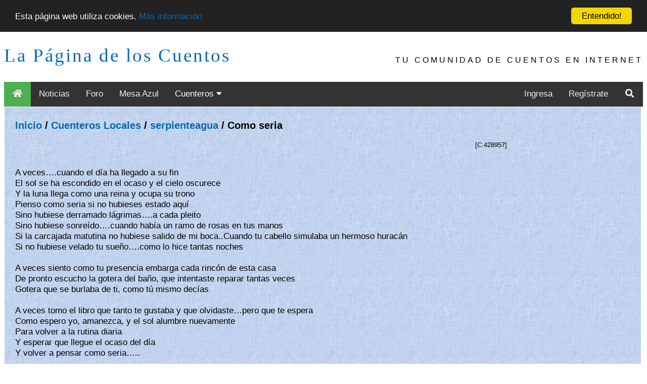

--- FILE ---
content_type: text/html; charset=ISO-8859-1
request_url: https://loscuentos.net/cuentos/link/428/428957/
body_size: 3899
content:
<!DOCTYPE html PUBLIC "-//W3C//DTD XHTML 1.0 Transitional//EN" "http://www.w3.org/TR/xhtml1/DTD/xhtml1-transitional.dtd">
<html xmlns="http://www.w3.org/1999/xhtml" style="height: 100%;">
<head>
	<title>La P&aacute;gina de los Cuentos - Texto 'Como seria' de serpienteagua</title>
	<meta http-equiv="Content-Type" content="text/html" />
	<meta name="Author" content="Gik" />
	<meta name="Description" content="Cuentos, poemas, ensayos, novelas y otros generos literarios coexisten en este sitio de literatura en espa&ntilde;ol para generar una magica experiencia.  Mediante talleres y concursos es posible aprender y mostrar los propios escritos.  Junto con maestros de las letras y los libros, como Cortazar, Borges, Rulfo y Benedetti, el visitante puede publicar sus propios escritos." />
	<meta name="KeyWords" content="literatura, libros, narrativa, benedetti, cuentos, cuento, novela, latinoamericano, narraciones, relatos, cortazar, borges, benedetti, Julio Cortazar, Mario Benedetti, Jorge Luis Borges, Octavio Paz, Gabriel Garcia Marquez, Juan Rulfo, Jaime Sabines, comunidad, foros, comentarios, resumen, bibliografia, biografia, relatos breves, relatos cortos, cuentos breves" />
	<meta name="ICBM" content="-33.444722, -70.631667" />
	<meta name="DC.title" content="La P&aacute;gina de los Cuentos" />
	<meta name="viewport" content="width=device-width, initial-scale=1">
	
</head>
<body class="body_i" style="min-height: 90%;top:0px;">

<script async src="//pagead2.googlesyndication.com/pagead/js/adsbygoogle.js"></script>
<script>
     (adsbygoogle = window.adsbygoogle || []).push({
          google_ad_client: "ca-pub-9358345024538547",
          enable_page_level_ads: true
     });
</script>
<center>

<link rel="stylesheet" href="https://use.fontawesome.com/releases/v5.7.1/css/all.css" integrity="sha384-fnmOCqbTlWIlj8LyTjo7mOUStjsKC4pOpQbqyi7RrhN7udi9RwhKkMHpvLbHG9Sr" crossorigin="anonymous">
<link rel="stylesheet" type="text/css" href="https://www.loscuentos.net/comm_1/images/styles_20190213_001.css" />

<div class="w3-container top">
  <a class="logo" href="//www.loscuentos.net">La P&aacute;gina de los Cuentos</a>
  <div class="w3-right w3-hide-small w3-hide-medium w3-wide toptext" style="font-family:'Segoe UI',Arial,sans-serif">TU COMUNIDAD DE CUENTOS EN INTERNET</div>
</div>

<div class="topnav" id="myTopnav">
  <a href="/" class="active menuItem"><i class="fa fa-fw fa-home"></i></a>
  <a href="/news/" class="menuItem">Noticias</a>
  <a href="/forum/" class="menuItem">Foro</a>
  <a href="/board/" class="menuItem">Mesa Azul</a>
  <div class="dropdown">
    <button class="dropbtn menuItem">Cuenteros 
      <i class="fa fa-caret-down"></i>
    </button>
    <div class="dropdown-content">
      <a href="/cuentos/local/">Locales</a>
      <a href="/cuentos/other/">Invitados</a>
    </div>
  </div> 
  
  <div class="topnav-right">
    
    <a href="/login/" class="menuItem">Ingresa</a>
    <a href="/register/1/">Reg&iacute;strate</a>
    
    <a href="/search/" class="menuItem"><i class="fa fa-fw fa-search"></i></a>
    <a href="javascript:void(0);" class="icon" onclick="menuClick()">
      <i class="fa fa-bars"></i>
    </a>
  </div>  
</div>
<table id="infoBar" width="100%" border="0" cellspacing="0">
	
</table>
<table width="100%" border="0" cellspacing="0"><tr><td align="right" style='vertical-align:top'>
<table width="100%" border="0" style="vertical-align:top; background-image:url('https://www.loscuentos.net/comm_1/images/ppbk085.jpg'); height: 100%;" cellspacing="0">
	<tr>
		<td width="80%" valign="top">
		<div id="content" style="text-align: left;padding-left: 20px;padding-right: 20px;">
<!-- head -->
<center><table width="70%"><tr><td><font color="#ff0000"><b><center> </center></b></font></td></tr></table></center>


<br /><font class="pt"><a href="/">Inicio</a> / <a href="/cuentos/local/">Cuenteros Locales</a> / <a href="/cuentos/local/serpienteagua/">serpienteagua</a> / Como seria</font>
<br />
<br />
<table width="80%" border="0" cellspacing="0" cellpadding="0">
        <tr bgcolor="#888888"><img width="1" height="1" alt=""><td colspan="5"></td></tr>
        <tr>
		<td valign="center" align="right">
			<font class="small">
				[C:428957]
			</font>
		</td>
	</tr>
        <tr><td colspan="4"><img width="1" height="2" alt=""></td></tr>
        <tr BGCOLOR="#888888"><img width="1" height="1" alt=""><td colspan="4"></td></tr>
</table>
<br>
<table border="0" cellspacing="0" cellpadding="0" cols="1" width="80%">
	<tr>
		<td class="nt dont-break-out"><p class="nt">A veces….cuando el d&iacute;a ha llegado a su fin<br />
El sol se ha escondido en el ocaso  y el cielo oscurece<br />
Y la luna llega como una reina y ocupa su trono<br />
Pienso  como seria si no hubieses estado aqu&iacute;<br />
Sino hubiese derramado l&aacute;grimas….a cada pleito<br />
Sino hubiese sonre&iacute;do….cuando hab&iacute;a un ramo de rosas en tus manos<br />
Si la carcajada matutina no hubiese salido de mi boca..Cuando tu cabello simulaba un hermoso hurac&aacute;n<br />
Si no hubiese velado tu sue&ntilde;o….como lo hice tantas noches<br />
<br />
A veces siento como tu presencia embarga cada rinc&oacute;n de esta casa<br />
De pronto escucho la gotera del ba&ntilde;o, que intentaste reparar tantas veces<br />
Gotera que se burlaba de ti, como  t&uacute; mismo dec&iacute;as<br />
<br />
A veces tomo el libro que tanto te gustaba  y que olvidaste…pero que te espera<br />
Como  espero yo, amanezca, y el sol alumbre nuevamente<br />
Para volver a la rutina diaria<br />
Y esperar que llegue el ocaso del d&iacute;a<br />
Y volver a pensar como seria…..<br />
<br />
<br />
</p></td>
	</tr>
</table>
<p class="nt"><b>Texto agregado el 29-10-2009, y le&iacute;do por 133 
visitantes.</B><img src="https://www.loscuentos.net/comm_1/images/stars/stars-3-0.gif"> (4 votos)</p><br>

<TABLE BORDER="0" CELLSPACING="0" CELLPADDING="0" COLS="3" WIDTH="100%" BGCOLOR="#E1E1E1"><TR><TD>


<table border="0" cellspacing="0" cellpadding="0" width="100%">
	<tr BGCOLOR="#000000"><td><img width="1" height="1" alt=""></td></tr>
	<tr BGCOLOR="#99997A"><td><img width="1" height="2" alt=""></td></tr>
	<tr BGCOLOR="#99997A">
		<td>
			<table BORDER="0" CELLSPACING="0" CELLPADDING="0" WIDTH="100%" >
				<tr>
					<td><img width="10" height="1" alt=""></td>
					<td WIDTH="100%" class="th">Lectores Opinan</td>
					<td><img width="10" height="1" alt=""></td>
				</tr>
			</table>
		</td>
	</tr>
	<tr BGCOLOR="#99997A"><td><img width="1" height="2" alt=""></td></tr>
	<tr BGCOLOR="#000000"><td><img width="1" height="1" alt=""></td></tr>
	<tr BGCOLOR="#E6E6DA">
		<td>
			<table class="varTable2" BORDER="0" CELLSPACING="0" CELLPADDING="0" WIDTH="100%">
				
				<tr><td COLSPAN="5"><img width="1" height="2" alt=""></td></tr><tr ALIGN="LEFT" VALIGN="TOP">
					<td><img width="10" height="1" alt=""></td>
					<td NOWRAP class="nt">29-10-2009 </td>
					<td><img width="10" height="1" alt=""></td>
					<td WIDTH="100%" class="nt">te cansar&aacute;s de pensarlo. Mejor empez&aacute; a gozar de las cosas aunque sea simple<font color="#666666"> fabiandemaza</font></td>
					<td><img width="10" height="1" alt=""></td>
				</tr><tr><td COLSPAN="5"><img width="1" height="2" alt=""></td></tr><tr BGCOLOR="#000000"><td COLSPAN="5"><img width="1" height="1" alt=""></td></tr>
				<tr><td COLSPAN="5"><img width="1" height="2" alt=""></td></tr><tr ALIGN="LEFT" VALIGN="TOP">
					<td><img width="10" height="1" alt=""></td>
					<td NOWRAP class="nt">29-10-2009 </td>
					<td><img width="10" height="1" alt=""></td>
					<td WIDTH="100%" class="nt">No esperes el ocaso, afanalo.Y pensar mucho t vuelve loco.Saludos.<font color="#666666"> <a href="/cuentos/local/jonathanc/">jonathanc</a></font></td>
					<td><img width="10" height="1" alt=""></td>
				</tr><tr><td COLSPAN="5"><img width="1" height="2" alt=""></td></tr><tr BGCOLOR="#000000"><td COLSPAN="5"><img width="1" height="1" alt=""></td></tr>
				<tr><td COLSPAN="5"><img width="1" height="2" alt=""></td></tr><tr ALIGN="LEFT" VALIGN="TOP">
					<td><img width="10" height="1" alt=""></td>
					<td NOWRAP class="nt">29-10-2009 </td>
					<td><img width="10" height="1" alt=""></td>
					<td WIDTH="100%" class="nt">a veces en ves de pensar como seria.. todavia hay tiempo de ver que puede ser...
saludos<font color="#666666"> <a href="/cuentos/local/adormecida/">adormecida</a></font></td>
					<td><img width="10" height="1" alt=""></td>
				</tr><tr><td COLSPAN="5"><img width="1" height="2" alt=""></td></tr><tr BGCOLOR="#000000"><td COLSPAN="5"><img width="1" height="1" alt=""></td></tr>
				<tr><td COLSPAN="5"><img width="1" height="2" alt=""></td></tr><tr ALIGN="LEFT" VALIGN="TOP">
					<td><img width="10" height="1" alt=""></td>
					<td NOWRAP class="nt">29-10-2009 </td>
					<td><img width="10" height="1" alt=""></td>
					<td WIDTH="100%" class="nt">Muy bien<font color="#666666"> <a href="/cuentos/local/firpo/">firpo</a></font></td>
					<td><img width="10" height="1" alt=""></td>
				</tr><tr><td COLSPAN="5"><img width="1" height="2" alt=""></td></tr><tr BGCOLOR="#000000"><td COLSPAN="5"><img width="1" height="1" alt=""></td></tr>
			</table>
		</td>
	</tr>
	<tr BGCOLOR="#E6E6DA"><td><img width="1" height="2" alt=""></td></tr>
	<tr ALIGN=CENTER VALIGN=CENTER BGCOLOR="#E6E6DA"><td><b><!-- next/prev --></b></td></tr>
	<tr BGCOLOR="#E6E6DA"><td><img width="1" height="2" alt=""></td></tr>
	<tr BGCOLOR="#000000"><td><img width=1 height=1 alt=""></td></tr>
	<tr><td>&nbsp;</td></tr>
</table>


Para escribir comentarios debes ingresar a la Comunidad: <a href="/login/">Login</a><br /><img src="/hit.php?id=428957" width="0" height="0" alt="">
<BR>
</TR></TD></TABLE>
<!-- foot -->
</div>
		</td>
	</tr>
	<tr><td colspan="2" class="nt"><br />
	<center>
		[ <a href="/privacy/">Privacidad</a> | <a href="/terms/">T&eacute;rminos y Condiciones</a> | <a href="/policy/">Reglamento</a> | <a href="/contact/">Contacto</a> | <a href="/equipo/">Equipo</a> | <a href="/faq/">Preguntas Frecuentes</a> | <a href="/donate/">Haz tu aporte!</a> ]
	</center>
</td></tr>
</table></td>

<td valign="top" align="left">

</td>
</tr></table><br /></center>
<div class="scroll-buttons">
  <button onclick="scrollToTop()" id="backToTopBtn"><i class="fas fa-chevron-up"></i></button>
  <button onclick="scrollToBottom()" id="scrollToBottomBtn"><i class="fas fa-chevron-down"></i></button>
</div>

<script type="text/javascript">

  var _gaq = _gaq || [];
  _gaq.push(['_setAccount', 'UA-86027-1']);
  _gaq.push(['_trackPageview']);
  _gaq.push(['_trackPageLoadTime']);

  (function() {
    var ga = document.createElement('script'); ga.type = 'text/javascript'; ga.async = true;
    ga.src = ('https:' == document.location.protocol ? 'https://ssl' : 'http://www') + '.google-analytics.com/ga.js';
    var s = document.getElementsByTagName('script')[0]; s.parentNode.insertBefore(ga, s);
  })();

</script>
<script type="text/javascript" src="//cdnjs.cloudflare.com/ajax/libs/cookieconsent2/1.0.10/cookieconsent.min.js"></script>
<script src="/js/menu.js"></script>
<script type="text/javascript">
    window.cookieconsent_options = {"message":"Esta p&aacute;gina web utiliza cookies.","dismiss":"Entendido!","learnMore":"M&aacute;s informaci&oacute;n","link":"https://www.loscuentos.net/privacy/","theme":"dark-top"};
</script>
</body>
</html>
<!-- foot -->


--- FILE ---
content_type: text/html; charset=utf-8
request_url: https://www.google.com/recaptcha/api2/aframe
body_size: 268
content:
<!DOCTYPE HTML><html><head><meta http-equiv="content-type" content="text/html; charset=UTF-8"></head><body><script nonce="kVQzx6zRhU-2Cdu2CX2oRw">/** Anti-fraud and anti-abuse applications only. See google.com/recaptcha */ try{var clients={'sodar':'https://pagead2.googlesyndication.com/pagead/sodar?'};window.addEventListener("message",function(a){try{if(a.source===window.parent){var b=JSON.parse(a.data);var c=clients[b['id']];if(c){var d=document.createElement('img');d.src=c+b['params']+'&rc='+(localStorage.getItem("rc::a")?sessionStorage.getItem("rc::b"):"");window.document.body.appendChild(d);sessionStorage.setItem("rc::e",parseInt(sessionStorage.getItem("rc::e")||0)+1);localStorage.setItem("rc::h",'1769393617727');}}}catch(b){}});window.parent.postMessage("_grecaptcha_ready", "*");}catch(b){}</script></body></html>